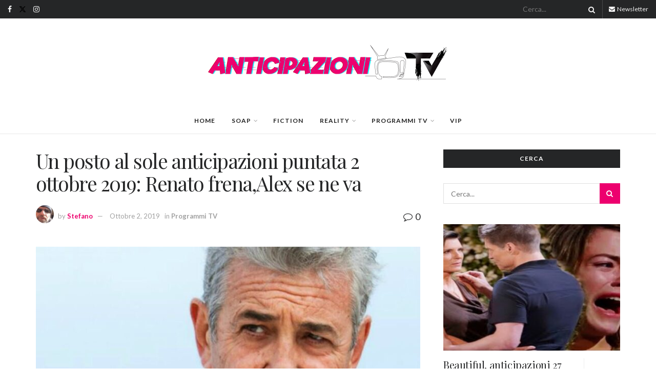

--- FILE ---
content_type: text/html; charset=utf-8
request_url: https://www.google.com/recaptcha/api2/aframe
body_size: 268
content:
<!DOCTYPE HTML><html><head><meta http-equiv="content-type" content="text/html; charset=UTF-8"></head><body><script nonce="xGu1vHjUIFUYe1DHTFVeIA">/** Anti-fraud and anti-abuse applications only. See google.com/recaptcha */ try{var clients={'sodar':'https://pagead2.googlesyndication.com/pagead/sodar?'};window.addEventListener("message",function(a){try{if(a.source===window.parent){var b=JSON.parse(a.data);var c=clients[b['id']];if(c){var d=document.createElement('img');d.src=c+b['params']+'&rc='+(localStorage.getItem("rc::a")?sessionStorage.getItem("rc::b"):"");window.document.body.appendChild(d);sessionStorage.setItem("rc::e",parseInt(sessionStorage.getItem("rc::e")||0)+1);localStorage.setItem("rc::h",'1768803921938');}}}catch(b){}});window.parent.postMessage("_grecaptcha_ready", "*");}catch(b){}</script></body></html>